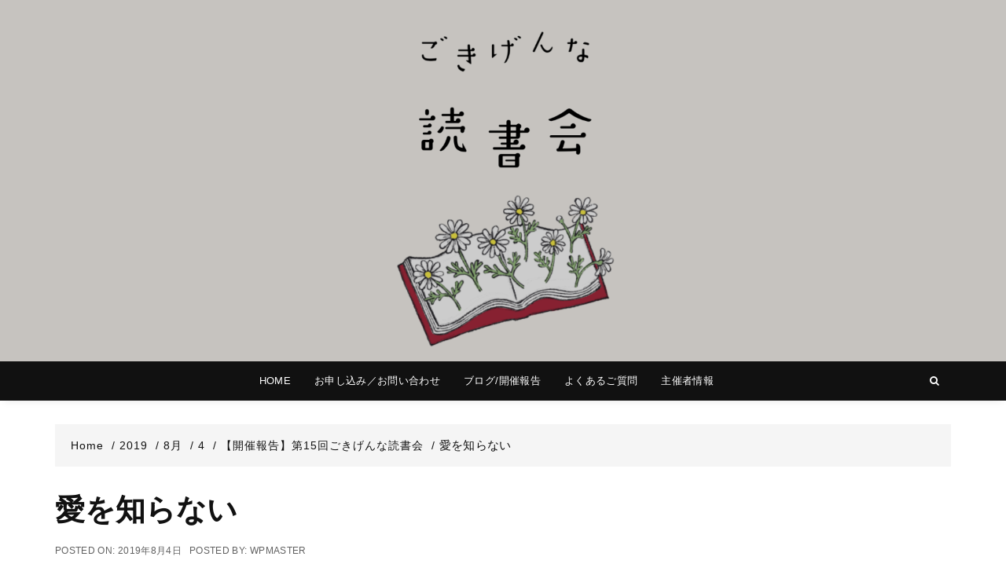

--- FILE ---
content_type: text/html; charset=utf-8
request_url: https://www.google.com/recaptcha/api2/anchor?ar=1&k=6Lc9Hw4eAAAAAM6hGyF8mqQUMC7kykU4aBRzmumd&co=aHR0cHM6Ly9nb2tpZ2VubmEuY29tOjQ0Mw..&hl=en&v=PoyoqOPhxBO7pBk68S4YbpHZ&size=invisible&anchor-ms=20000&execute-ms=30000&cb=592kn8xonmi3
body_size: 48836
content:
<!DOCTYPE HTML><html dir="ltr" lang="en"><head><meta http-equiv="Content-Type" content="text/html; charset=UTF-8">
<meta http-equiv="X-UA-Compatible" content="IE=edge">
<title>reCAPTCHA</title>
<style type="text/css">
/* cyrillic-ext */
@font-face {
  font-family: 'Roboto';
  font-style: normal;
  font-weight: 400;
  font-stretch: 100%;
  src: url(//fonts.gstatic.com/s/roboto/v48/KFO7CnqEu92Fr1ME7kSn66aGLdTylUAMa3GUBHMdazTgWw.woff2) format('woff2');
  unicode-range: U+0460-052F, U+1C80-1C8A, U+20B4, U+2DE0-2DFF, U+A640-A69F, U+FE2E-FE2F;
}
/* cyrillic */
@font-face {
  font-family: 'Roboto';
  font-style: normal;
  font-weight: 400;
  font-stretch: 100%;
  src: url(//fonts.gstatic.com/s/roboto/v48/KFO7CnqEu92Fr1ME7kSn66aGLdTylUAMa3iUBHMdazTgWw.woff2) format('woff2');
  unicode-range: U+0301, U+0400-045F, U+0490-0491, U+04B0-04B1, U+2116;
}
/* greek-ext */
@font-face {
  font-family: 'Roboto';
  font-style: normal;
  font-weight: 400;
  font-stretch: 100%;
  src: url(//fonts.gstatic.com/s/roboto/v48/KFO7CnqEu92Fr1ME7kSn66aGLdTylUAMa3CUBHMdazTgWw.woff2) format('woff2');
  unicode-range: U+1F00-1FFF;
}
/* greek */
@font-face {
  font-family: 'Roboto';
  font-style: normal;
  font-weight: 400;
  font-stretch: 100%;
  src: url(//fonts.gstatic.com/s/roboto/v48/KFO7CnqEu92Fr1ME7kSn66aGLdTylUAMa3-UBHMdazTgWw.woff2) format('woff2');
  unicode-range: U+0370-0377, U+037A-037F, U+0384-038A, U+038C, U+038E-03A1, U+03A3-03FF;
}
/* math */
@font-face {
  font-family: 'Roboto';
  font-style: normal;
  font-weight: 400;
  font-stretch: 100%;
  src: url(//fonts.gstatic.com/s/roboto/v48/KFO7CnqEu92Fr1ME7kSn66aGLdTylUAMawCUBHMdazTgWw.woff2) format('woff2');
  unicode-range: U+0302-0303, U+0305, U+0307-0308, U+0310, U+0312, U+0315, U+031A, U+0326-0327, U+032C, U+032F-0330, U+0332-0333, U+0338, U+033A, U+0346, U+034D, U+0391-03A1, U+03A3-03A9, U+03B1-03C9, U+03D1, U+03D5-03D6, U+03F0-03F1, U+03F4-03F5, U+2016-2017, U+2034-2038, U+203C, U+2040, U+2043, U+2047, U+2050, U+2057, U+205F, U+2070-2071, U+2074-208E, U+2090-209C, U+20D0-20DC, U+20E1, U+20E5-20EF, U+2100-2112, U+2114-2115, U+2117-2121, U+2123-214F, U+2190, U+2192, U+2194-21AE, U+21B0-21E5, U+21F1-21F2, U+21F4-2211, U+2213-2214, U+2216-22FF, U+2308-230B, U+2310, U+2319, U+231C-2321, U+2336-237A, U+237C, U+2395, U+239B-23B7, U+23D0, U+23DC-23E1, U+2474-2475, U+25AF, U+25B3, U+25B7, U+25BD, U+25C1, U+25CA, U+25CC, U+25FB, U+266D-266F, U+27C0-27FF, U+2900-2AFF, U+2B0E-2B11, U+2B30-2B4C, U+2BFE, U+3030, U+FF5B, U+FF5D, U+1D400-1D7FF, U+1EE00-1EEFF;
}
/* symbols */
@font-face {
  font-family: 'Roboto';
  font-style: normal;
  font-weight: 400;
  font-stretch: 100%;
  src: url(//fonts.gstatic.com/s/roboto/v48/KFO7CnqEu92Fr1ME7kSn66aGLdTylUAMaxKUBHMdazTgWw.woff2) format('woff2');
  unicode-range: U+0001-000C, U+000E-001F, U+007F-009F, U+20DD-20E0, U+20E2-20E4, U+2150-218F, U+2190, U+2192, U+2194-2199, U+21AF, U+21E6-21F0, U+21F3, U+2218-2219, U+2299, U+22C4-22C6, U+2300-243F, U+2440-244A, U+2460-24FF, U+25A0-27BF, U+2800-28FF, U+2921-2922, U+2981, U+29BF, U+29EB, U+2B00-2BFF, U+4DC0-4DFF, U+FFF9-FFFB, U+10140-1018E, U+10190-1019C, U+101A0, U+101D0-101FD, U+102E0-102FB, U+10E60-10E7E, U+1D2C0-1D2D3, U+1D2E0-1D37F, U+1F000-1F0FF, U+1F100-1F1AD, U+1F1E6-1F1FF, U+1F30D-1F30F, U+1F315, U+1F31C, U+1F31E, U+1F320-1F32C, U+1F336, U+1F378, U+1F37D, U+1F382, U+1F393-1F39F, U+1F3A7-1F3A8, U+1F3AC-1F3AF, U+1F3C2, U+1F3C4-1F3C6, U+1F3CA-1F3CE, U+1F3D4-1F3E0, U+1F3ED, U+1F3F1-1F3F3, U+1F3F5-1F3F7, U+1F408, U+1F415, U+1F41F, U+1F426, U+1F43F, U+1F441-1F442, U+1F444, U+1F446-1F449, U+1F44C-1F44E, U+1F453, U+1F46A, U+1F47D, U+1F4A3, U+1F4B0, U+1F4B3, U+1F4B9, U+1F4BB, U+1F4BF, U+1F4C8-1F4CB, U+1F4D6, U+1F4DA, U+1F4DF, U+1F4E3-1F4E6, U+1F4EA-1F4ED, U+1F4F7, U+1F4F9-1F4FB, U+1F4FD-1F4FE, U+1F503, U+1F507-1F50B, U+1F50D, U+1F512-1F513, U+1F53E-1F54A, U+1F54F-1F5FA, U+1F610, U+1F650-1F67F, U+1F687, U+1F68D, U+1F691, U+1F694, U+1F698, U+1F6AD, U+1F6B2, U+1F6B9-1F6BA, U+1F6BC, U+1F6C6-1F6CF, U+1F6D3-1F6D7, U+1F6E0-1F6EA, U+1F6F0-1F6F3, U+1F6F7-1F6FC, U+1F700-1F7FF, U+1F800-1F80B, U+1F810-1F847, U+1F850-1F859, U+1F860-1F887, U+1F890-1F8AD, U+1F8B0-1F8BB, U+1F8C0-1F8C1, U+1F900-1F90B, U+1F93B, U+1F946, U+1F984, U+1F996, U+1F9E9, U+1FA00-1FA6F, U+1FA70-1FA7C, U+1FA80-1FA89, U+1FA8F-1FAC6, U+1FACE-1FADC, U+1FADF-1FAE9, U+1FAF0-1FAF8, U+1FB00-1FBFF;
}
/* vietnamese */
@font-face {
  font-family: 'Roboto';
  font-style: normal;
  font-weight: 400;
  font-stretch: 100%;
  src: url(//fonts.gstatic.com/s/roboto/v48/KFO7CnqEu92Fr1ME7kSn66aGLdTylUAMa3OUBHMdazTgWw.woff2) format('woff2');
  unicode-range: U+0102-0103, U+0110-0111, U+0128-0129, U+0168-0169, U+01A0-01A1, U+01AF-01B0, U+0300-0301, U+0303-0304, U+0308-0309, U+0323, U+0329, U+1EA0-1EF9, U+20AB;
}
/* latin-ext */
@font-face {
  font-family: 'Roboto';
  font-style: normal;
  font-weight: 400;
  font-stretch: 100%;
  src: url(//fonts.gstatic.com/s/roboto/v48/KFO7CnqEu92Fr1ME7kSn66aGLdTylUAMa3KUBHMdazTgWw.woff2) format('woff2');
  unicode-range: U+0100-02BA, U+02BD-02C5, U+02C7-02CC, U+02CE-02D7, U+02DD-02FF, U+0304, U+0308, U+0329, U+1D00-1DBF, U+1E00-1E9F, U+1EF2-1EFF, U+2020, U+20A0-20AB, U+20AD-20C0, U+2113, U+2C60-2C7F, U+A720-A7FF;
}
/* latin */
@font-face {
  font-family: 'Roboto';
  font-style: normal;
  font-weight: 400;
  font-stretch: 100%;
  src: url(//fonts.gstatic.com/s/roboto/v48/KFO7CnqEu92Fr1ME7kSn66aGLdTylUAMa3yUBHMdazQ.woff2) format('woff2');
  unicode-range: U+0000-00FF, U+0131, U+0152-0153, U+02BB-02BC, U+02C6, U+02DA, U+02DC, U+0304, U+0308, U+0329, U+2000-206F, U+20AC, U+2122, U+2191, U+2193, U+2212, U+2215, U+FEFF, U+FFFD;
}
/* cyrillic-ext */
@font-face {
  font-family: 'Roboto';
  font-style: normal;
  font-weight: 500;
  font-stretch: 100%;
  src: url(//fonts.gstatic.com/s/roboto/v48/KFO7CnqEu92Fr1ME7kSn66aGLdTylUAMa3GUBHMdazTgWw.woff2) format('woff2');
  unicode-range: U+0460-052F, U+1C80-1C8A, U+20B4, U+2DE0-2DFF, U+A640-A69F, U+FE2E-FE2F;
}
/* cyrillic */
@font-face {
  font-family: 'Roboto';
  font-style: normal;
  font-weight: 500;
  font-stretch: 100%;
  src: url(//fonts.gstatic.com/s/roboto/v48/KFO7CnqEu92Fr1ME7kSn66aGLdTylUAMa3iUBHMdazTgWw.woff2) format('woff2');
  unicode-range: U+0301, U+0400-045F, U+0490-0491, U+04B0-04B1, U+2116;
}
/* greek-ext */
@font-face {
  font-family: 'Roboto';
  font-style: normal;
  font-weight: 500;
  font-stretch: 100%;
  src: url(//fonts.gstatic.com/s/roboto/v48/KFO7CnqEu92Fr1ME7kSn66aGLdTylUAMa3CUBHMdazTgWw.woff2) format('woff2');
  unicode-range: U+1F00-1FFF;
}
/* greek */
@font-face {
  font-family: 'Roboto';
  font-style: normal;
  font-weight: 500;
  font-stretch: 100%;
  src: url(//fonts.gstatic.com/s/roboto/v48/KFO7CnqEu92Fr1ME7kSn66aGLdTylUAMa3-UBHMdazTgWw.woff2) format('woff2');
  unicode-range: U+0370-0377, U+037A-037F, U+0384-038A, U+038C, U+038E-03A1, U+03A3-03FF;
}
/* math */
@font-face {
  font-family: 'Roboto';
  font-style: normal;
  font-weight: 500;
  font-stretch: 100%;
  src: url(//fonts.gstatic.com/s/roboto/v48/KFO7CnqEu92Fr1ME7kSn66aGLdTylUAMawCUBHMdazTgWw.woff2) format('woff2');
  unicode-range: U+0302-0303, U+0305, U+0307-0308, U+0310, U+0312, U+0315, U+031A, U+0326-0327, U+032C, U+032F-0330, U+0332-0333, U+0338, U+033A, U+0346, U+034D, U+0391-03A1, U+03A3-03A9, U+03B1-03C9, U+03D1, U+03D5-03D6, U+03F0-03F1, U+03F4-03F5, U+2016-2017, U+2034-2038, U+203C, U+2040, U+2043, U+2047, U+2050, U+2057, U+205F, U+2070-2071, U+2074-208E, U+2090-209C, U+20D0-20DC, U+20E1, U+20E5-20EF, U+2100-2112, U+2114-2115, U+2117-2121, U+2123-214F, U+2190, U+2192, U+2194-21AE, U+21B0-21E5, U+21F1-21F2, U+21F4-2211, U+2213-2214, U+2216-22FF, U+2308-230B, U+2310, U+2319, U+231C-2321, U+2336-237A, U+237C, U+2395, U+239B-23B7, U+23D0, U+23DC-23E1, U+2474-2475, U+25AF, U+25B3, U+25B7, U+25BD, U+25C1, U+25CA, U+25CC, U+25FB, U+266D-266F, U+27C0-27FF, U+2900-2AFF, U+2B0E-2B11, U+2B30-2B4C, U+2BFE, U+3030, U+FF5B, U+FF5D, U+1D400-1D7FF, U+1EE00-1EEFF;
}
/* symbols */
@font-face {
  font-family: 'Roboto';
  font-style: normal;
  font-weight: 500;
  font-stretch: 100%;
  src: url(//fonts.gstatic.com/s/roboto/v48/KFO7CnqEu92Fr1ME7kSn66aGLdTylUAMaxKUBHMdazTgWw.woff2) format('woff2');
  unicode-range: U+0001-000C, U+000E-001F, U+007F-009F, U+20DD-20E0, U+20E2-20E4, U+2150-218F, U+2190, U+2192, U+2194-2199, U+21AF, U+21E6-21F0, U+21F3, U+2218-2219, U+2299, U+22C4-22C6, U+2300-243F, U+2440-244A, U+2460-24FF, U+25A0-27BF, U+2800-28FF, U+2921-2922, U+2981, U+29BF, U+29EB, U+2B00-2BFF, U+4DC0-4DFF, U+FFF9-FFFB, U+10140-1018E, U+10190-1019C, U+101A0, U+101D0-101FD, U+102E0-102FB, U+10E60-10E7E, U+1D2C0-1D2D3, U+1D2E0-1D37F, U+1F000-1F0FF, U+1F100-1F1AD, U+1F1E6-1F1FF, U+1F30D-1F30F, U+1F315, U+1F31C, U+1F31E, U+1F320-1F32C, U+1F336, U+1F378, U+1F37D, U+1F382, U+1F393-1F39F, U+1F3A7-1F3A8, U+1F3AC-1F3AF, U+1F3C2, U+1F3C4-1F3C6, U+1F3CA-1F3CE, U+1F3D4-1F3E0, U+1F3ED, U+1F3F1-1F3F3, U+1F3F5-1F3F7, U+1F408, U+1F415, U+1F41F, U+1F426, U+1F43F, U+1F441-1F442, U+1F444, U+1F446-1F449, U+1F44C-1F44E, U+1F453, U+1F46A, U+1F47D, U+1F4A3, U+1F4B0, U+1F4B3, U+1F4B9, U+1F4BB, U+1F4BF, U+1F4C8-1F4CB, U+1F4D6, U+1F4DA, U+1F4DF, U+1F4E3-1F4E6, U+1F4EA-1F4ED, U+1F4F7, U+1F4F9-1F4FB, U+1F4FD-1F4FE, U+1F503, U+1F507-1F50B, U+1F50D, U+1F512-1F513, U+1F53E-1F54A, U+1F54F-1F5FA, U+1F610, U+1F650-1F67F, U+1F687, U+1F68D, U+1F691, U+1F694, U+1F698, U+1F6AD, U+1F6B2, U+1F6B9-1F6BA, U+1F6BC, U+1F6C6-1F6CF, U+1F6D3-1F6D7, U+1F6E0-1F6EA, U+1F6F0-1F6F3, U+1F6F7-1F6FC, U+1F700-1F7FF, U+1F800-1F80B, U+1F810-1F847, U+1F850-1F859, U+1F860-1F887, U+1F890-1F8AD, U+1F8B0-1F8BB, U+1F8C0-1F8C1, U+1F900-1F90B, U+1F93B, U+1F946, U+1F984, U+1F996, U+1F9E9, U+1FA00-1FA6F, U+1FA70-1FA7C, U+1FA80-1FA89, U+1FA8F-1FAC6, U+1FACE-1FADC, U+1FADF-1FAE9, U+1FAF0-1FAF8, U+1FB00-1FBFF;
}
/* vietnamese */
@font-face {
  font-family: 'Roboto';
  font-style: normal;
  font-weight: 500;
  font-stretch: 100%;
  src: url(//fonts.gstatic.com/s/roboto/v48/KFO7CnqEu92Fr1ME7kSn66aGLdTylUAMa3OUBHMdazTgWw.woff2) format('woff2');
  unicode-range: U+0102-0103, U+0110-0111, U+0128-0129, U+0168-0169, U+01A0-01A1, U+01AF-01B0, U+0300-0301, U+0303-0304, U+0308-0309, U+0323, U+0329, U+1EA0-1EF9, U+20AB;
}
/* latin-ext */
@font-face {
  font-family: 'Roboto';
  font-style: normal;
  font-weight: 500;
  font-stretch: 100%;
  src: url(//fonts.gstatic.com/s/roboto/v48/KFO7CnqEu92Fr1ME7kSn66aGLdTylUAMa3KUBHMdazTgWw.woff2) format('woff2');
  unicode-range: U+0100-02BA, U+02BD-02C5, U+02C7-02CC, U+02CE-02D7, U+02DD-02FF, U+0304, U+0308, U+0329, U+1D00-1DBF, U+1E00-1E9F, U+1EF2-1EFF, U+2020, U+20A0-20AB, U+20AD-20C0, U+2113, U+2C60-2C7F, U+A720-A7FF;
}
/* latin */
@font-face {
  font-family: 'Roboto';
  font-style: normal;
  font-weight: 500;
  font-stretch: 100%;
  src: url(//fonts.gstatic.com/s/roboto/v48/KFO7CnqEu92Fr1ME7kSn66aGLdTylUAMa3yUBHMdazQ.woff2) format('woff2');
  unicode-range: U+0000-00FF, U+0131, U+0152-0153, U+02BB-02BC, U+02C6, U+02DA, U+02DC, U+0304, U+0308, U+0329, U+2000-206F, U+20AC, U+2122, U+2191, U+2193, U+2212, U+2215, U+FEFF, U+FFFD;
}
/* cyrillic-ext */
@font-face {
  font-family: 'Roboto';
  font-style: normal;
  font-weight: 900;
  font-stretch: 100%;
  src: url(//fonts.gstatic.com/s/roboto/v48/KFO7CnqEu92Fr1ME7kSn66aGLdTylUAMa3GUBHMdazTgWw.woff2) format('woff2');
  unicode-range: U+0460-052F, U+1C80-1C8A, U+20B4, U+2DE0-2DFF, U+A640-A69F, U+FE2E-FE2F;
}
/* cyrillic */
@font-face {
  font-family: 'Roboto';
  font-style: normal;
  font-weight: 900;
  font-stretch: 100%;
  src: url(//fonts.gstatic.com/s/roboto/v48/KFO7CnqEu92Fr1ME7kSn66aGLdTylUAMa3iUBHMdazTgWw.woff2) format('woff2');
  unicode-range: U+0301, U+0400-045F, U+0490-0491, U+04B0-04B1, U+2116;
}
/* greek-ext */
@font-face {
  font-family: 'Roboto';
  font-style: normal;
  font-weight: 900;
  font-stretch: 100%;
  src: url(//fonts.gstatic.com/s/roboto/v48/KFO7CnqEu92Fr1ME7kSn66aGLdTylUAMa3CUBHMdazTgWw.woff2) format('woff2');
  unicode-range: U+1F00-1FFF;
}
/* greek */
@font-face {
  font-family: 'Roboto';
  font-style: normal;
  font-weight: 900;
  font-stretch: 100%;
  src: url(//fonts.gstatic.com/s/roboto/v48/KFO7CnqEu92Fr1ME7kSn66aGLdTylUAMa3-UBHMdazTgWw.woff2) format('woff2');
  unicode-range: U+0370-0377, U+037A-037F, U+0384-038A, U+038C, U+038E-03A1, U+03A3-03FF;
}
/* math */
@font-face {
  font-family: 'Roboto';
  font-style: normal;
  font-weight: 900;
  font-stretch: 100%;
  src: url(//fonts.gstatic.com/s/roboto/v48/KFO7CnqEu92Fr1ME7kSn66aGLdTylUAMawCUBHMdazTgWw.woff2) format('woff2');
  unicode-range: U+0302-0303, U+0305, U+0307-0308, U+0310, U+0312, U+0315, U+031A, U+0326-0327, U+032C, U+032F-0330, U+0332-0333, U+0338, U+033A, U+0346, U+034D, U+0391-03A1, U+03A3-03A9, U+03B1-03C9, U+03D1, U+03D5-03D6, U+03F0-03F1, U+03F4-03F5, U+2016-2017, U+2034-2038, U+203C, U+2040, U+2043, U+2047, U+2050, U+2057, U+205F, U+2070-2071, U+2074-208E, U+2090-209C, U+20D0-20DC, U+20E1, U+20E5-20EF, U+2100-2112, U+2114-2115, U+2117-2121, U+2123-214F, U+2190, U+2192, U+2194-21AE, U+21B0-21E5, U+21F1-21F2, U+21F4-2211, U+2213-2214, U+2216-22FF, U+2308-230B, U+2310, U+2319, U+231C-2321, U+2336-237A, U+237C, U+2395, U+239B-23B7, U+23D0, U+23DC-23E1, U+2474-2475, U+25AF, U+25B3, U+25B7, U+25BD, U+25C1, U+25CA, U+25CC, U+25FB, U+266D-266F, U+27C0-27FF, U+2900-2AFF, U+2B0E-2B11, U+2B30-2B4C, U+2BFE, U+3030, U+FF5B, U+FF5D, U+1D400-1D7FF, U+1EE00-1EEFF;
}
/* symbols */
@font-face {
  font-family: 'Roboto';
  font-style: normal;
  font-weight: 900;
  font-stretch: 100%;
  src: url(//fonts.gstatic.com/s/roboto/v48/KFO7CnqEu92Fr1ME7kSn66aGLdTylUAMaxKUBHMdazTgWw.woff2) format('woff2');
  unicode-range: U+0001-000C, U+000E-001F, U+007F-009F, U+20DD-20E0, U+20E2-20E4, U+2150-218F, U+2190, U+2192, U+2194-2199, U+21AF, U+21E6-21F0, U+21F3, U+2218-2219, U+2299, U+22C4-22C6, U+2300-243F, U+2440-244A, U+2460-24FF, U+25A0-27BF, U+2800-28FF, U+2921-2922, U+2981, U+29BF, U+29EB, U+2B00-2BFF, U+4DC0-4DFF, U+FFF9-FFFB, U+10140-1018E, U+10190-1019C, U+101A0, U+101D0-101FD, U+102E0-102FB, U+10E60-10E7E, U+1D2C0-1D2D3, U+1D2E0-1D37F, U+1F000-1F0FF, U+1F100-1F1AD, U+1F1E6-1F1FF, U+1F30D-1F30F, U+1F315, U+1F31C, U+1F31E, U+1F320-1F32C, U+1F336, U+1F378, U+1F37D, U+1F382, U+1F393-1F39F, U+1F3A7-1F3A8, U+1F3AC-1F3AF, U+1F3C2, U+1F3C4-1F3C6, U+1F3CA-1F3CE, U+1F3D4-1F3E0, U+1F3ED, U+1F3F1-1F3F3, U+1F3F5-1F3F7, U+1F408, U+1F415, U+1F41F, U+1F426, U+1F43F, U+1F441-1F442, U+1F444, U+1F446-1F449, U+1F44C-1F44E, U+1F453, U+1F46A, U+1F47D, U+1F4A3, U+1F4B0, U+1F4B3, U+1F4B9, U+1F4BB, U+1F4BF, U+1F4C8-1F4CB, U+1F4D6, U+1F4DA, U+1F4DF, U+1F4E3-1F4E6, U+1F4EA-1F4ED, U+1F4F7, U+1F4F9-1F4FB, U+1F4FD-1F4FE, U+1F503, U+1F507-1F50B, U+1F50D, U+1F512-1F513, U+1F53E-1F54A, U+1F54F-1F5FA, U+1F610, U+1F650-1F67F, U+1F687, U+1F68D, U+1F691, U+1F694, U+1F698, U+1F6AD, U+1F6B2, U+1F6B9-1F6BA, U+1F6BC, U+1F6C6-1F6CF, U+1F6D3-1F6D7, U+1F6E0-1F6EA, U+1F6F0-1F6F3, U+1F6F7-1F6FC, U+1F700-1F7FF, U+1F800-1F80B, U+1F810-1F847, U+1F850-1F859, U+1F860-1F887, U+1F890-1F8AD, U+1F8B0-1F8BB, U+1F8C0-1F8C1, U+1F900-1F90B, U+1F93B, U+1F946, U+1F984, U+1F996, U+1F9E9, U+1FA00-1FA6F, U+1FA70-1FA7C, U+1FA80-1FA89, U+1FA8F-1FAC6, U+1FACE-1FADC, U+1FADF-1FAE9, U+1FAF0-1FAF8, U+1FB00-1FBFF;
}
/* vietnamese */
@font-face {
  font-family: 'Roboto';
  font-style: normal;
  font-weight: 900;
  font-stretch: 100%;
  src: url(//fonts.gstatic.com/s/roboto/v48/KFO7CnqEu92Fr1ME7kSn66aGLdTylUAMa3OUBHMdazTgWw.woff2) format('woff2');
  unicode-range: U+0102-0103, U+0110-0111, U+0128-0129, U+0168-0169, U+01A0-01A1, U+01AF-01B0, U+0300-0301, U+0303-0304, U+0308-0309, U+0323, U+0329, U+1EA0-1EF9, U+20AB;
}
/* latin-ext */
@font-face {
  font-family: 'Roboto';
  font-style: normal;
  font-weight: 900;
  font-stretch: 100%;
  src: url(//fonts.gstatic.com/s/roboto/v48/KFO7CnqEu92Fr1ME7kSn66aGLdTylUAMa3KUBHMdazTgWw.woff2) format('woff2');
  unicode-range: U+0100-02BA, U+02BD-02C5, U+02C7-02CC, U+02CE-02D7, U+02DD-02FF, U+0304, U+0308, U+0329, U+1D00-1DBF, U+1E00-1E9F, U+1EF2-1EFF, U+2020, U+20A0-20AB, U+20AD-20C0, U+2113, U+2C60-2C7F, U+A720-A7FF;
}
/* latin */
@font-face {
  font-family: 'Roboto';
  font-style: normal;
  font-weight: 900;
  font-stretch: 100%;
  src: url(//fonts.gstatic.com/s/roboto/v48/KFO7CnqEu92Fr1ME7kSn66aGLdTylUAMa3yUBHMdazQ.woff2) format('woff2');
  unicode-range: U+0000-00FF, U+0131, U+0152-0153, U+02BB-02BC, U+02C6, U+02DA, U+02DC, U+0304, U+0308, U+0329, U+2000-206F, U+20AC, U+2122, U+2191, U+2193, U+2212, U+2215, U+FEFF, U+FFFD;
}

</style>
<link rel="stylesheet" type="text/css" href="https://www.gstatic.com/recaptcha/releases/PoyoqOPhxBO7pBk68S4YbpHZ/styles__ltr.css">
<script nonce="9R3VLm3EfdMmsThvfJTuuQ" type="text/javascript">window['__recaptcha_api'] = 'https://www.google.com/recaptcha/api2/';</script>
<script type="text/javascript" src="https://www.gstatic.com/recaptcha/releases/PoyoqOPhxBO7pBk68S4YbpHZ/recaptcha__en.js" nonce="9R3VLm3EfdMmsThvfJTuuQ">
      
    </script></head>
<body><div id="rc-anchor-alert" class="rc-anchor-alert"></div>
<input type="hidden" id="recaptcha-token" value="[base64]">
<script type="text/javascript" nonce="9R3VLm3EfdMmsThvfJTuuQ">
      recaptcha.anchor.Main.init("[\x22ainput\x22,[\x22bgdata\x22,\x22\x22,\[base64]/[base64]/[base64]/bmV3IHJbeF0oY1swXSk6RT09Mj9uZXcgclt4XShjWzBdLGNbMV0pOkU9PTM/bmV3IHJbeF0oY1swXSxjWzFdLGNbMl0pOkU9PTQ/[base64]/[base64]/[base64]/[base64]/[base64]/[base64]/[base64]/[base64]\x22,\[base64]\\u003d\\u003d\x22,\x22Zgliw6ZELmHCm8OwBcOHwqzDusK6w5/DoywCw5vCs8KawoILw6jCgijCm8OIwrDCusKDwqcdCyXCsElYasOuUcKKaMKCMsO0XsO7w5NAEAXDncKWbMOWewF3A8Kqw4wLw63CrsKwwqcww6vDo8O7w7/Dsl1sQxhgVDxAKy7Dl8Ovw4rCrcO8STxEABHCnsKGKk5Dw75Ze1hYw7QUaS9YC8Ktw7/CogcJaMOmWcOLY8K2w5hxw7PDrS1Qw5vDpsOfS8KWFcK3M8O/[base64]/CqT0qwrJlwqDDrH5QwrMgFCdEw7cxwpTDhcKww6DDqTBmwq8MCcKAw4s1BsKiwrLCtcKyacKSw74xWGEEw7DDtsOTdQ7Dj8Kkw4BIw6nDkHYIwqFGb8K9wqLCmMKPOcKWPwvCgQVEe07CgsKGH3rDiXLDl8K6wq/[base64]/wpc7emRhw6oqwq7CqMOPw5dzB8K9YMODDMKjE1fChUXDuwMtw4PCnMOzbjg+QmrDsxIgL3jCqsKYT2HDsDnDlUjCkmoNw4hKbD/CqsO5WcKNw7LCtMK1w5XCvmU/JMKXbSHDocKxw4/CjyHCpirClsOyR8OHVcKNw4Rhwr/[base64]/CgMOmw7wve0hwcmHCrww5w4DCvsKqdUfCokdsLBLDlXzDpMKibl1+bnnDvnhew4oewq7CjsOLwr3DqHrCvsOGF8Oyw4XCoyMXwofCnkLCtnUQanvDh1VxwrMQNMOmw6A2w4pZwoAmw6wOw4Z+JsKVwrM/w7zDgRcFQDbCn8KQb8OpIMO6wpMTBcOyJRnCl20AwoHDgR7Dm35PwpEtw6tWCjMmDRHCmRPCn8OdKMOfay/[base64]/CvnxhOMOxCsO/[base64]/[base64]/[base64]/ChMObOnXCoMKrworCnnbDoE7Dj8OEXTsLSMKzw4tuw6nDgHbDt8O7J8Kgex/Dvl3DoMKmEcOTAnEjw54CbsOBwpgpG8ObLRgZwqnCuMOjwoMMwoYUZUTDoHsfwojDq8KzwpXDksKowoR2GDfClMKDMnEIwpXDlcKYBm0JIcOfwpfCtirDkMOjfEsHwpHCksKDNcO2b13CgMO7w4PDh8Kjwq/[base64]/w4LCuUzDkcKjwoPDtsK9MMOnC3odw7HDhzIXaMKCwrvDkMKfwq7CjsOfSsKJw7XChcK+L8OHwonDrsKlwp/DqGtTK1Iqw5nCnjzClip1wrNYBhR1w7Q1dMOew682woPDosOGLcKeMFB9TUPCi8ORcgF6csKIwoovA8O6w5rDjzAVf8K7NcO9w5zDlEnCpsKxwolDIcOewoPDvwB/wpzChsOnwrcpIhNXd8OGIiXCum8JwrIIw6DDsS7CqQ/DgMKkw5cpwp3Ds2TChcK9w5fDhX3Du8KGNsOHw7Mgd0nChcKmZhUuw6BHw4zCicKrw77CpsOTacK+w4JMYCHDtMOhWcK4QMOZd8O2woPClivCjsOGw5jCnFlCFFUCw7FgUQvDiMKJEnQ6JWMbw6xnw5fDjMOPNDjDgsO/AmvCucO9w5XCnALCmcKlZMKdL8KbwqpBw5Ugw5HDrXvDrV7Cg8Kzw5FocG9TPcKrwo7DvA3DiMKwIG/DvV0ewr7CuMKDwqYEwqLCtMOrwoDDlQ7DuF8jd0/Cjx8/LcK5SsKZw5MOUcOKZsK8GEwPwrfCqsOGTDrCo8Kxw6MBf3PDncOuw7h1wq0GMMOZIcK6FAbCq1I/FsOFw4PClxV8bsK2L8Ouw6Y6XsODwoQJPlIjwrcsOEbCtsOHw7x8ODjCnHYTLD7DhW1YIsKMw5DCpBAiwp/Ch8KIw5sLDsKNw6HDrMO1S8OBw7zDkRnCiQgvWsOWwrEtw6QHMcKJwrM9f8OEwrnCg19sNA7DrTgtQU5Mw4TDvyLCn8Oow5/Cpn9xO8OcRhjClwvDkgzDjlrDkD3DkMO/[base64]/CgXNsw44Qw4bCssKIwrPClhvCh2fCmSLDsx/DksOKwqfDsMKlwptbLwADHFBMZG/CnxrDm8Kpw57DrcKJHMKlwrdQaiLClBpxeQfCmg1OSMOobsKnOQ/Dj1jCqibCsUzDqSHCg8OqD2lRw7PDmMOwOELCqMKuasKXwr1zwqXDmcOmwpbCrsOMw6vDtcOhGsK2D3XDlsK/bXhXw4XDgiLCrsKNKsK7w655wqrCsMOEw5Inwq7CrkApOcKDw7IfClMRfWsdZCkrfMOww5pfayvDiG3CmQU2NV/[base64]/CqsK4QMOaZcKWClbCjMO/[base64]/[base64]/NEvCvxfCtSXDll7DgRfDsUhsw5rCth/Dt8OBw4rCgSbCrcKkczVxw7lfw7k8wp7DqsO1SiBhwqQ5w4Z6LsKKV8OZRsOsD2pWDcKvETPCiMOcRcKrL0J1wrPDqsOJw6nDhcKYHWM+w7gTExrDsl3DmsOVFsOowpjDmyjDl8OGw6p5w7QMwqJVwrF1w6/Cjioow6g8UhNdwrXDgsKmw5jCm8KvwpnDnMKCwoAKRGckSMKFw6tLM2JcJxF9GV3DvsKswqYFUcKfwpwDYcKnBBfCkzPCqMKzwqvCqQUMw6nDoydkNsKvw4TDh2crR8OpVnPCqcKrw5LDhcK/E8O5WcOYwr/CvUbDrTlAGSjDtsKQVMKvwrrCrnLClMKywrJJw7nCs0PCokvDp8Oyf8OAwpU1e8OJwo/[base64]/[base64]/PcKFw5hHwoHCmsKBwq/Dn8OSP8KYwpwzDMOPeMKOQMOfYF8IwrPCgcKMbcOiQ0kcPMOKKWrDkMOtw4ocRTHCkwrCtDbCgMOxw7XCrQnCpCTCssOAwqcFw5RxwrszwpDDq8Kjwo/CmRlBw6xzQXfDm8KBwplzH1xbY0NNS3nDnMKkTzRaJyFUfsOxbcORK8KfdxLCpsO7H1PDkcKlLsOAw6XDgD8qCRcvw7s/V8O2w6/Ckxl3UcK/TA/[base64]/Co8O6AgMlw5fDkA4/MkQ8aBokaBPDtB1sw58/w69+FsKHw7FII8KYR8Kzwoh7wowIfQs6w6nDsUA8w6p3G8Kfw7o8woXDrU/Csy8fRMOww4ZpwopPRMOnwpjDlCjCkBHDjcKLw5LCrXZVH2hCwqnDsgo1w6rCvATChVPDiGwdwqB2V8Knw7IGwpt+w5I7PMKnw6HCvcOPw5kdcxvDjcKvfA8vXMK2X8OPcgrDhcO8LsKLJAVZRMK7SkrCn8Ogw5zDscO0Ag3DjcO5w6LDncKpZzt/wqnCuWnCiG4dwp8vAMO2w4gGwqUgcMK5wqfCtijChyMjwqfDtMOWBCzDj8Kyw64qfsO0AS3DlBHDs8O6w7zChQXCnMKbAwzCnh7Cmht8ScOVwr4xw4dnw5I9woUgwq0wcCNIPgwWfsKZw6LDk8OuTFTCuz/CjMO2w5lBwprCqMKjNz3ClWN3U8OhOMOYKh7DngIVHsODLUnCs2jDnVIow59UcmDCsiZqw5lqXxnDkDfDjsKUEEnDuFLDgTPCmsOlDw8FEEIow7dZwo4ow69VQCVmw4rCrsKaw5bDnjY1wrs9wrTDkMOuw4Auw57CkcO7e3hFwrZ/[base64]/DiFInAh8cw7fCvMO0QAcQH8OQHMKCw4fCuGnDnMO0LsKPw6t3w4/CtMK2w7/Dr2rDiFXDvcOOw6LCi0jCt0TCqsKyw44Uw79hwqFieAgPw4XChcKtw7YWwqvDk8OIfsOMwpRqLsOaw74VHXnCpGNQw5xow7c5w7QWwpvDucO3DWXChXfDoQ/[base64]/[base64]/OMOJw5/DmF8uUMOlwrvCkMOOQVZGw4TCqsOLwqVBNcOQw7LCsTocUnvDqw7DpcOsw7gIw6LDucK3wpLDmzzDkkvCoA/DisOMwpRKw7x1Y8KYwrVgaCEbSMKSHmdjC8KiwqxYw5fCo1XDmUzDnG/DhsKswrzCpG7DucKcw7zDiVvDrsOwwoLCpAQ8w6kJw6J9w4U6dHgGGsKLwrArwpjCjcK9wqjCsMKhPBHDksKGTikaZ8K2ecO2WMKaw7N6HMOVwo0HHkLDssKIwq3DhHZewpDCoQzDiAHDvi4LHTF1wrzCpgrChMKmGcK4wowtVsO5K8O1wozDg0N/ZUIJKMKFw7A9wpVrwpNVw6LDmETDp8Ovw6Aqw4vCo0gPw45AcMOMZHbCo8Kow7/DiDLDh8KHwojClh1nwqZKwpU1wphIw60hDMOmAFvDkG3CucOXPGDDqsKqwqvCusOeLSNqw73DsSREaAPDt1/[base64]/DnMOTw5IQZH3Di8KRa8OqbcOTEcKqwp9mKGY7w4x6w67Dh0XDpcKYdsKVw67DhMK5w7nDqCR2Qn93w7l4IsKYw6szLSDDswHDvsKww57CosKcw53DhcOkLCDDh8OhwpjCjnHDosOnDl7DoMO/[base64]/JcKSOnPDhsK3wpABw4fCkxzCokDCgsKGw7dMw68MHMKNwpTDi8OpGsKpccOXwrPDkmwbw6NLT0BFwrQuwqARwrUwezMdwrXCh3AsdsKGwq1Cw6bDjSfCthBPU1DDmgHCusO0wrptwqXCpw/CtcOfwoPCiMO0ZBUFwp7Ch8KkDMOfw73DoEzDmE3CtMOOw7fDtsKSa1fDskrDhkjCn8KqQcOveGMbYnFGw5TCuhlCwr3DgsOOZsKyw6bDmEs/w79TIsKowqAfPShsDizCoFnDgUNqYMOaw6l0RsO/woAgBwPCkncTw43DqsKRLsKqVcKKdcOAwpjCmMK6w5N3woMKQcKhcUDDq11yw5vDjXXDrismwpMAWMORwrN/w4PDm8OPwqR7YyULwpnCjMOvdzbCp8KvWsODw5gyw4EYI8OPBsOcGMKYwrh1QcOPF3HCoG0YWHIPw4PDg04DwqHDo8KQdcKJIsONwrrCo8OdanvCiMOqJGlqw5nCmMKwbsKaP1zCk8KXdR7DvMKEw4ZkwpF3wrvDssOQVVtxd8O/QmDDp3FvJsOCGBDCgMOVwpE9IW7Chl3DriXCgAjDmW0dw4BdwpbDsFjCjVFJSsOmICgJw4fDt8KSHmjDhQLCscOpwqMww7pBwqkdZCzDhwnCqMKjwrFmwoUkMCoQw44ZI8OXTMOxPMOnwq51w5LDpi46w4/Ci8KuRwfCjMKpw7g1w77Ck8K1AMKQX1rDvhrDnz/CnW7CthzDuU1twrJuwqXDk8Ohw7sOwrM7e8OoWDIYw4fCtsOowrvDkE5UwoQ9w6zCq8Oqw6ltaH3CkMOKS8OCw70/w6vDj8KFCcK1PVdkw60dDnoRw6bCombDlBrCsMKzw4h0AmrDscKaB8O+wr80G1HDoMKsEsKzw57DrcO9BsOaOmIgEsOMKh9RwoHDpcKVTsOxw7gVe8KEP0l4QUZXw71Ia8Ogw5PCqETCvjzDnn4MwovCq8OJw5HDucOEZMKcGCZmwrFnwpATUsOWw5NhOnRiw5l5Plo/PMKVw5jCrcOkX8OowqfDlBDDpiTCtgDCiBtAC8KPw7ULw4cKw7ojw7NbwoHCoT7DlXFwJlx+TCvDksOKQMOXVELCp8Kow5VnIwcZD8O9wolCAHszwp0KEMKBwrgzFCbCg2/CiMK/w4p6SsKfAsOMwp3CssKiwpI5FcKJWsOvfcKow7oURcOSSiwILcKcajrDssOgw419HcO2PCHDlcKcwofDqsOTwopmeH5VCBcBwq3CllUCw55FSUTDuhvDpMKKD8Ofw4jDkhdEeF/Ci33DiWfCtcOKFsKUw7HDqCTCrxLDvsOTSW8db8OVCsKSRl43JDBRwpTCoEkKw7bChMKLwr80w7rCpMKXw5YMExEyKsOUw5XDjSJ/FMOdXDByDA5Fw7IuLcOQwrfDkiYfP29eUsOTwoFQw5sHwrfCtsO7w4YscsOHVsOgEwDDh8Oqw6YgRcKjD1t8YMOwdQ3CtgFMw5RbN8KsBsOawrQJVGgfcsKsKjbDjycjVQ7CvXvCv2VIbsK/wqbCqsKXLn9YwrNow6ZRw7N4HQktwr1twobCvg/CncK2GxtrTMOqa2UwwqB5IGcfMg4nRz0aCsKVQcOlUMO0IRbCsC/[base64]/LlMiakXDk8Kxw5YSenTDjMORU8KYw7DDvsOdHcKmWkDDg17DqisxwqfCh8OZbHXCp8Oee8OCwrYow67DkT4YwrFncmMNw7zDmWLCsMO3IMOZw47DhMOEwpnCrC3DjMKeUsKtwos/wrHCjsKjw6zClMKxdcKxYGpRa8OqICTDiEvDtMKHNcKNwozCi8KmZiQ5wpjCicO4wroxw6nDuzTDm8Otw4XDqsOhw7LCksOdw6YcICN5HADDjG4rw4ctwrFEFn4HPhbDssOZw4vCn1/CjcOpFyfCnxvDp8KUMMKUAU7CpMOrKsORwoF0LFF9OcKjwp1uw7/CphVuwqrCosKVNsKVwrUjwpIEbsOyElnCsMOlMsOOGjJgw43CtsO/M8Olw6k7wp0pdFxnwrXDrXI3ccKeDsO+KXQqw507w5zCu8OYesO5w61KEcOrCMK6HiNXwp7DmcK8KMK9S8KvC8OiEsOLcMKqQV84GcKBwrkvw5zCr8K/w6piDh3CiMOUw6XCjBN4EzUQwoPCnGgPw5fDtWHDuMKSw7o6XjnDpsKjHSjCu8OfRxXDkCzCk1Awa8KVwpDCpcO2wqVtcsKiQ8K6wrsDw57CuD5VQ8OHfMOjaCVsw4vDk00XwrgTFMODWsOWAhLDrVAAO8OywoPCim7CncO3S8O3d1EyXlkew6ACGRfDinovwpzCkz/Cm1taSA/DhhXCmcOBwpl3w4jDscKzKsOLGx9KQMOrwq0qMk/DhsKzJcK/wojCvQpHH8O8w7EKT8Kaw5c/[base64]/[base64]/DjMK9w7cvUsOowqvCuMOMJjjDnXPDscKbw6M0w7ExwocTLmbDtnURw59NQUbCtMKqBMO0BzrCrzs3Y8OfwoE6NmlGOcKAw5PCow1swqrCisOZwojDm8OvAFhoTcOJw7/[base64]/ClmELwoXDoMKiw5ILwpvCjcOVJcK/AcKaHsO4wr5xOyHCgmJGfgbCg8OfaU8cKcOAwrYvwo5mR8O4w6EUw7hew6UQXcO4J8O/w7sjbXVmw5xhw4LCv8OTacKgNjPDpMOZw6liw7/[base64]/QWPCgMKbXsKsw7jCtUjDlmbCocO0wpXCniB2XMKYwrnCihTCmmrCgcKCwpnDisOCdEhtY1TDmXMuWh9yLMOjwrvClXdMaVJ7bCDCucKxTcOoZ8OBK8KoPcOlwrxBMlXDpsOKBEbDkcKlw4UGbsO6wpR9wqnCjUF8wp7DkksOPsOmXsOpXMO7GV/CuyTCpBYEw77CuiHCqn9xHWbDjsO1L8OSfmzDkkVeasKTwr9LMh/Ckwd9w69mw4PCqMO2wpV8Y2LCoh/CoRYWw4bDiio9wr7Dg1lHwo/Clxpew4nChwYkwq0Nw4BewqcUwo9Sw605NsKhwpjDp0fClcKnP8KsScKcwqHDizl/ThcBcsKxw6rCnsO8LMKJw6hiwr8TCRlDwpjCtwIDwr3CsRtAw5PCuXhQwpsWw7DDik8JwpIfw6bCm8KvcG7DtAlIe8ObZcKOwp7Cj8OTQD0uDsO8w77CoCvDpMKEw7fDicK4f8K2LW4DYQZcw6LCpFA7w4nDhcKjw5tXwrkew7vCty/[base64]/w5AXwqXCkcKmIVRhb2AQL8Krw7LCgGfDonDCoTcYwp0mw7nCkMK4NsKJJB/Dt0k/O8O/[base64]/DuW3DgGBVahwtw7HDtsO4MVvDi2JNCRhKXcK/[base64]/CtG/CgMKXBgtUwq88RGTCvcOrw5PCvkLCmm3DusOhNgFDwrgNw5swQysDWlwfWTV3CsKpPsOdBMK+woTCow/CssOWw6QAUR1pI0LCsXUsw4/ChsOGw5nCpl1TwovDvC5Xw4bCrBp6wrkeacKAwo1dZ8K1w6kWfCQLw6fDp2xoJUEtWsK/[base64]/CrxgAwpZZw5s4R2TDpA7DrsKoAMKkwoTDscOywrXDucOhGDHCusKtTR7Cj8OFwrpFwpbDvsKWwoFiZsKywpt2wpsBwq/[base64]/Chl7CiHBnwq3ChsOqw7HDrC85woREw5RCDcONwo/CpsOwwrjCscKIXEJbwr3CncKQXTvDk8O9w6E3w6HDgcOFw4oVeGvDtsOSJR/DtsOTwqghdU1iw4xJP8O/woTCmcOOCWwywo0vSMOSwpVILT5ow7lhVG3DrcKGZAvChjMacMOzwprDucOhwofDiMOFw6F+w7nDosKywrRuw6DDpMOFwqzCkMODeggbw6jCjsObw4vDpy47IR9Swo/DjcOMA27Dq37DuMKsS2LCg8OCbMKBwq7DnMOfw57ChcKMwo1lw4UCwodcw57DllvCjUjDgn/[base64]/[base64]/DssKXe1k0w6sZesKXw6ptwp9Ow5nDixLDq2NYw5cTwpIIw4fDr8OIwqvDlcKiw6Q6EcKuw6XCmizDqsOqT3nDoHXCpsO4KQDCiMO5WXnCmcKvwpg2BCwlwq7DsE4JeMOFbMOxwq/ClDzCkcKEecOtwrTDngokNgnChQ3CvMKEwrBHw7jCisOwwrrDrjTDnsOfw6vCtggxwo/CkSPDtsKkKSESAT3DscOcfybDtsORwpgvw5PCsksKw410w4DCuSfCh8OVw4/Ch8OKGMOOJcOtE8OcDMOEw5pXRsOqwprDmnNAQsOHN8KaS8ONLsOvPgTCo8Kjwp4lXh7Dn2TCiMOWw7fCq2QGwolWwpTCmQvCgGFDwqHDmMKTw5zDsmhUw5F5OsKUMMOTwph1T8OJahgaw4nChl/Dp8KYw5BnJsKEJXgJwq4zw6cVQWLCox0Sw6Rkw7lrw4bDvFHDuS9uw6/[base64]/J8KAwrx2wqbCqMKTw5gBwrwJC8KXc2rDrG9RGMKkIiIZwprCrcOPcsOcdVIfw7N+SMKaLcKgw4ZAw5LCjMOefQUbw6c4wpjCviTCgMOhasOJAzfDsMORwqINw4BDw7zCi1fDnBQpw6szHnnDij4AGMOOwr/DvklCw5bCkMOdY0kWw7HClMO+w6HDqcOmWRxXwrI0wobCq2MsTgjDvRLCu8OJwrDChBhIK8KuCsORwpzDr03DqW/Ct8KdfU4/wq4/DGnDgMKSTMO/[base64]/CqcKJwrHCrmhtw5gzwpfCt0BmwpfCpk7DuMKbw4Jiw7XDlsOgwqAgIMOHAMOew5TDp8KwwptgVXtpw7Nbw6vCsSPCijopXDsELVPCssKKCcKWwqd/FMOGVMKdVAtKecOfPT0Aw5hEw7Meb8KVdMO9woDCi1XCoUkuRMK2w7fDpB4AdsKEEMO0aFcGw7bDh8O1LkDDn8Ktw5I6GhXDgcKrwqppfMO/XwvDhgMowqZQw4DDhMOAYMKswqfCnsO9wq/CpHVxw43CsMKrU2vDtMOrw5hsGsKCFiktJcKTRMKow43DtWQfFcOJa8O9w77CmxrDnsOkfcONElnClcK+f8OFw4IZWnwYc8OBJsOYw7nCmcKbwr5wesKJfMOFw6ptw4DDicOYPHfDlQ8Sw5NoNU9/w7jCiwHClMOIR35swpJEOnvDhsO8woDCicOywo7ClcKEw7PDuBI8wpTCtV/[base64]/CvsKHHsKFwpxkFzRVwoQZBhUcw6fCusKcw4XDs8Kdwp7DmcKnwrJhesOfw6vCr8O8w6wRVzTDlFo5EVB/w79vw5lbwoDDqE3DgkYcHCjDrsOAd3nDlzbDjcKaVB/CicKywrHCpsKqAmxyLl4vI8KZw6IjGAHCpFtIwo3DqE9Rw4UNwqbDqMOcD8OTw5bDq8KHKVvCo8O5JcK+wrU9wqjDscOON0bDhkdYw6LClkwDUsO6Q0dCw6DCrcOaw6rCiMKmInzCiT0FF8K6BMK0QsKFw649W27DnMOww5DCvMOtwrnCkcOSw5sBFsO/wr3Dj8OfZhPCg8KgV8Oqw4F0wrLCvcKKwqJZMMOyacKhwrAsw6/CvsK6RkDDpcKxw5rDhHUDw5cfWsKEwoxvQEbDi8KUGBlIw4vCn15Ewp/DkG3CuhjDoB3CtiVUwqHDgMKCworCh8OPwqU2c8KwZsOPfMKYNVTCssKXGj97wqTDtWdvwoZCOwEsD04Qw57CgsKZwqPDosKrw7NcwoQjPiYfwphOTT/CrcKaw4zCnsKYw5PDoifDkxwxwpvCucKNNMOIPjfDm1DDpmfCncKVfVwnamPCr1vDjsKXw4dbWBYrw4jDmwxHZh3Ci2/[base64]/Dt8Klw7HCrMKlwos0w41jwqnCmcKGd2bCrsKTKi0lw5AGHmcUw7nDj2HCl0vDksKhw4YzWCfCti1sw7TCsX/DvcKjS8K/ecK3V2TCgcKac0jDhkwXVsKvF8OVw707w5ljFDJ1wr9Lw7N3Y8OwCcKrwqdWEcOvw6fCl8KkZy99w7l3w4fDsCkpw5DDm8O3Ix/Cm8OFw5tlOcOiFMK2wozDkMKNE8OJURJzwqhrBcOJJMOpw5LDmxQ+wo11GmVfwqnDm8KxFMOVwqRZw5TDicO7wq3CvwdlbMKMeMOdfS/DhmvDrcOVwobDjcOmw63DmsONW3Zaw65RcgZWG8OpSi7CuMO7dcKsEcKgwqHCojHDjB4zw4Unw6ocw7/[base64]/DlMOqfMKIHcK2HmHDqcKVw4oBXsKQHWR0UcKTQcKiRQ/Ch2nCnMOiwovDnsKtQMOawprDq8KFw7DDl1UHw5crw4M9LV03ehVnwrvDvX/CnCHCtQzDpwLDvGnDrTPCqcO9w5sNDRjCgEpBNsOlwpUzwo/DqsK9wpY+w6cJCcOzIsOIwphpAsKCwpTCmMKxw6FPwoByw7sSwqVQXsOTwp9EDRvDvFw/w6jDpRvCvMOdwqAYL2PCiBZHwolkwrZVFsOidMO+wo0jw4RMw5sKwoUcXWjDtDHCqCLDo3lnw47DucKuYsOYw4/Dv8K8wr/DsMKMwonDq8Ktw5vDkMO5DElySkx/[base64]/[base64]/e8OqwpbDmcOFw4cBJ3VHfgk/W8OjcsORAcOwFQfCqMKAPMOlM8KwwpTCgAXChC9sRHkZw4PDu8ODPibCtsKIBW3CpcK7cyfDmjXDnnDDlznCvcK4w6MRw5/ClHxFVGPDq8OsX8K8wpdsXl7Cl8KUJD01wq0PCx4+OWk+worCvMOPwq5Xwp3CmsOlPcO+G8OkCjPDicO1AMKZH8O5w7xVdAXCocOINMOWGsK2woBVDCslwq3DmAd3SMKMwq/DkMKcwrl/w7HDgzNuGTZgHcKkCsKww489wrEsT8KcbX9ywqrCjkfCuXnCgsKUw7bCmcOEwrovw59sPcO6w4TCsMKLU0/CjRpwwqrDpnVWw54hcMOpCcK3EhtQwrNVdMK+wrvChcKgMsKgGcKcwrIBTWvClsKSDMOfQsKMEGUrw45sw6wjBMOXwp7CrsKgwophFcOPc2lYw7gdw4nDl1nDjMKOwoE6wp/[base64]/Dj8KVajXDryjCkQLChsONZ8OHGsOGV8OgbcKFXcK6AltfHSrDg8K4F8O1woU0GiAFEsOpwoNiLcOsOsOCTcKCwpTDj8KqwoIvZMKXIQ/ChQfDkn/ChHHCpHdjwo4xSW4Ic8KBwqDDpVvDuDYVw6PDtlvDtMOCaMKawrFZwrvDuMKTwppPwqrCrMKQw7lyw7RAwqXDuMOQwpzCnRHDvzbCocOjfhzCosKTL8Ofwq/CuAvDtsKlw5FNXcKJw4M1LcO+W8KlwqwWDcKDw5PDtMKtfxzCvSzDpn4Qw7YXDlo9IDzDhybCjsOHKjkLw6E9wo9pw5vDp8Kgw4smFcKEw5JZwrEDwrvCmT3DoH3CnsKdw5fDk3XCocOqwp7CmS3CsMKpZ8K0KijCtx/Co3vDlsOtBFptwpXDlsOow4pPTStuwrTDrD3DsMKDZn7CmMOrw6DCnMKewpTDncKtw7Eyw7jDv03CujDDvVHDssKkPS3DgsK6WcOrccOiLXtAw7DCsXPDsyMUw5zCp8OYwoBTGMO/[base64]/DsGrCpU1PBsKoMsO1w6XDoD3DjsKoFsObQlvClcOBIW03fCTChHTDicOLw4XDgnXDqVp9wo9/WR9+B3hPKsOowoXCq0zCriPDlsKFw7AMw5kswptfOsO4acOCwrg8GiMzPw3DnG9GZsOMwrAAwrrCscOPCcKgwqPCtMKSwr3CsMO+fcKiwqIKD8OewpPCjMKzwo7DksO9wqgjGcKALcOCw6TDuMOMw5Fnw4rCg8OXSBB/[base64]/Csh3Dn8KRKD7Cj1jDn8OOEEDCgsKwWR7CpcKyREAJwo3CqXTDpcOYe8KdW0/Cn8KIw6bDq8OBwrnDvX0lWyVsW8K/TWRmwrp5XMKYwp5vdn1lw4TCgjIPImFpw5nDqMOKMsOnw4BZw4Ruw787wr/[base64]/b2sQwpAWw6Z4a8KiRgUOQ8O1XcOHw5/CigYuwp1qwqfDp0YowpoZw4/DisKfW8KRw57DhCV4w6thOx4+w6jDgcKXwrrDlMOZe3bDpWvCv8KqSiIoF1HDiMKeIsO3FT0xJRgaIWXDpMO1N30pImpwwqrDiDjDoMKHw7ppw6PCmWAVwqxBwpJdcUjDg8OZFsOMw7DCkMKid8OAX8K3FTdkYiVLKW9MwrTCizXCinYyYD/Dl8KjJkrDqMK0Z2TCkjt/[base64]/CmMOJQcO+flnCvcO7dxnCrwrCq8OATcKBGAHCh8KBZDVNaGNuAcO4EX5Jw69OCsO6w7t7wozDgXYxw6vDl8KIw7jCssOHMMOEe3kMYxl2KiXDqsK8C1V9UcKLXGTDs8K3w5LCrHsbw77Cl8OtYx4Awq88BcKTYsOFHCrDhMKRwoY0SU/Dl8KWbsKOw484w4zDkinDo0XDji57w7kRwoTDucOtwrQ2C27CksOgwqzDoggqw7/CuMKIH8KEwoXDgTDDusK7wrXCvcKTw7/DlsOGwp3Dml/Dv8Oyw69lPDJTwrPCvsOLw7XDjAQ4JhHCk3leY8KhBcOMw63DvMK+woZEwqNCLcObKy3CiQDDsV/CmMOQC8Opw7l4HcOmWsOAwofCv8OiPcO9RcK0wqrCl0QxLMKCbTbClWnDv2LDk10qw5EXI3/Dl8K5wqTCusKbM8KXGcKWXcKuesKTFlF7w4kPe3AhwqTCisOTMX/Dj8O/EsKvwqsvwr0zccOQwq/DrsKXCMORBA7Dq8KMRyFOSVHCj3kLw682wqDDrcKAQsKmc8OxwrFnwrtRKk9IWCbDucOhw5/DjsKTXl17VsKIAxxTwpp/HyQiEcOresKUJiLCk2PCkQ1Nw67CnS/Dr1jDrHN4w5sNVjIdUcKsUsKsajxXPGZ8HcOlwpHDmDTDk8KUw43DqmvDrcKawqwyHVrCqcK7BsKFS3J9w7lzwo/[base64]/Dg38KVMK7wpTChcOrP8KBw5d3w5HDvsKHwrAKwo4UwrEPMcORwo0WfMOBwrZKwodFZMKvw5lIw7HDk1l5wqzDpcKPUV7CrGpoEDTCpsOCW8OOw7/[base64]/XMK8wqpXRgtpNxQjGsKDw6Ijw63DsnwrwpPCkW4IesKtA8KtRsKAZcKqw7dTEcKhw4MRwpnCvAVLwqgoGMK2wowtJjlfwroNInLDhkZlwphjCcOow6zCpsK2M2kcwrtMCiHCignDrcOOw7YGwrlSw7/Dp0LCtMOswrPDocO3USYdw57CiG/Ck8OPAgfDrcObYcK0wqjCphTCv8OeFcOTIGXCnFJhwq7CtMKtHMOWwpzCmMOcw7XDkSsmw67CiDEVwpRMwotRwo/[base64]/Dt8Kib8Odw5t3elvDrWRYZUrDisO+w4zDhD3CvCnDs0/[base64]/DrGTDtsOFTsODPSoew73Dhn3DnhLDsW94wrZTJsOrw6/[base64]/CjcKhOXbCh8OMK8OTw4/Dj8K6wpTDmMKcwrHDl0FGwo58A8OzwpMzwo9XwrrDpxnDhMOWXiDCiMO/[base64]/Cr8KVR8O/woTCnRfCpWzCozdhw77Dnm3CtcKiEXokYsOHw5vCnABaPlvDvcONC8KGwo/DpCzDosOJZMOeDHp9FsOSccOOPxoqS8KPJMK+wrjCmMKawq7DowwZw79aw6/Ck8OYJsKOZcKLHcOcR8OVeMKxw5bDgGDCjV7DsXFgeMK9w4LCm8KlwoTDjsKWR8OuwpHDkVw9ExTClhHDhQVSAMKCw4TDvC3DqXYRO8OQwqJGw6YwTBfCpH4fdsKzwo/Cr8Oxw4diVcKRFMKow7QlwrogwrfDvMKbwp0bHWHCv8Kkw4gQwrY0DsOMdcKSw4DDpDwFbMOPBMKsw5LDv8OcRH5lw4zDnCHDkSvCiwZBGlIBAz/Dh8OSNwgUw4/CjFDCh07CmsKTwqjDscKCXh/[base64]/[base64]/[base64]/UQRwX2LCscKFw50mwpjDkhrCs8KsasKww4MyHsK1w67CpMOAW23DvE3CscKaT8Ozw4zCiinDvy5ZGMOAdMKlwpnDr2PDnMKzw5/[base64]/Cq8Oyw4fCusKMw6lGIU1NwrTCmFPClcKAflhZZsOqVFdLw6TDo8Kow5bDiDxFwp02w5RhwpjDu8O8O082w5rDmMOyWMOGw7tAIx7Ch8OEPBQww7RRUcK3wobDpTXCukrCncKYMkzDrcOnw5/DtMOjbm/CkcOTw7w7aETCtMKewr94wqHCo0xXX3/[base64]/CpGDCgg7DokHDmVITe1EaLsKKWCbCgFDDlHTDhMKMwoTDj8O7LsO4wpsKCsKbLsKfw4rDmX/CjUMcN8OZwpNHX0USGD8LP8OYcHnDqMOIwocIw5RRwqNKJzXDpTrCj8Omwo7CrXM4w7TCuUBRw5LDlxHDqQ8nPyPCjsKdw63CssKjwpl/w7HDtRjCqsO5wrTClUrCgBfCisOaSzVLOcOUwpd5wpXCmGFMw4h8wo1MC8Kaw6Q5RwDChcKywqM6wpAcWcORIcKiwohIwqEfw4tcw6TCoQnDqcO/[base64]/[base64]/[base64]/CuMKtP8KZVXvDmcOmwpTDvmddw6LCj8KAw4XCs8ODW8OwLHFDSMK8w7ZlWi/CgUPDjFrDu8OtVEQ4wpVbcjJnU8KDwrrCsMOoc3jCnzFxRSIHCVfDmlQRKTjDsV3DqRR8Q1LCtMOAwrnDgsKGwoLCq1YYw6jClsK/wpg+LsOzWMKFw5NBw4p0w7jDicOywqIcLwJqXcK7dzg0w4JLwppPQj5SMQ/Ct3zDusKCwrxtGC4Rwp3DtMOjw4ouw4nCvMOMwpUpQ8OzX3bDpi4BFE7DpWvDpsODwqFSwrMWDHROwr/Cskd+SUoGQMOPw5bCkhbDgsOqW8OaDzhiJFvCh0bCqMOaw7DCnQDCqsKwGsOyw7oow73Dh8Odw7FQHsKjGsOnw7LCkyt0UQbDgiXCgmrDl8KLPMOTPzVjw7BcOXzDtcKAMMK8wrcqwr8Vw440wqDDmMKjwq/CozodFizDr8OMwrfCtMOIwovDj3NAw5RhwoLDqHTCmsKCZMKZwqXCnMKbYMOICGIKB8OrwqLDvQ3DksKeTcK/w5J1wqNEwrrDqsOJw47Dh2fCssKBNMKQwpfCr8KLPsK5w604wr8nw61oD8K1woBqwqtiX1PCoWLDtsOZAsOTw4TCs1bCgjQCaHDDksK/wqvDssOew6vClMOXwovDtWTCp3IgwqpGwpHCqMK0wrLDu8OQw5fCsAzDuMOjOlB8MDBmw7HCvRXDqcKxVsOwXsK4w4fClMOQScK9w6HCvwvDncOwa8K3NRXDkw4twqVBw4EgTsOpwq7DpwEfwoh3OThow5/CulzDiMKwfMOSwr/DqCAZDTrDoSYWdBfDgQhZw5p+MMOJwrExMcKFwqoww6xjPcK+XMKtw7PCqMOQwrErLCjDrGHChTYrH3hmw5s2wrLDsMK5w5QJZMOOw6/[base64]/FMOmNGZJwqjCiA/CsMK6woxfwokmIcO3w7I0wqNIwp7Dm8K1wpwWDiBowrPDu8OgXMK/U1HCmm50w6HChcOxw4pAByZHwobDrcK0WU9aw6vDisO6VsO6w6PCjV1cQhjCtsObNcOvw77DgHnDkcKmwrvCmcOXGkNxccOBwpYowpzDhMKzwqHCoj7Dm8Kqwq8UUcOQwrBYRMKYwol/[base64]/DhcKIw4DDkcKNwr17QSEMB3rDuMOCwosRBcKpdj0Cw70Ww7rDmsKHwp8Dw4hGwqjDlcOnw6LCqcKMw4APGQzDvlTCjUAuw5ZZwr9Rw5DDi24Mwp85f8K8WcOWwojCsSpzA8K8EMOjwoh4w4NVw6Ubw47CsQ\\u003d\\u003d\x22],null,[\x22conf\x22,null,\x226Lc9Hw4eAAAAAM6hGyF8mqQUMC7kykU4aBRzmumd\x22,0,null,null,null,1,[21,125,63,73,95,87,41,43,42,83,102,105,109,121],[1017145,536],0,null,null,null,null,0,null,0,null,700,1,null,0,\[base64]/76lBhnEnQkZnOKMAhnM8xEZ\x22,0,0,null,null,1,null,0,0,null,null,null,0],\x22https://gokigenna.com:443\x22,null,[3,1,1],null,null,null,1,3600,[\x22https://www.google.com/intl/en/policies/privacy/\x22,\x22https://www.google.com/intl/en/policies/terms/\x22],\x22FQMvCTZAvmbMVRL/W1u8Dfp6M3FDmA0VAuo+Wul0nD8\\u003d\x22,1,0,null,1,1769041543566,0,0,[194,137],null,[98,243],\x22RC-eiO3YWl0bOYX6g\x22,null,null,null,null,null,\x220dAFcWeA5MvSQzPuT4vHpmKe3RuWTikYwpIfvukbr6DQ9wUV3m8fqI2iC2BoEQECWMP3dygxwpNa39RkVAzWqVmexCZkN3JBsUAg\x22,1769124343903]");
    </script></body></html>